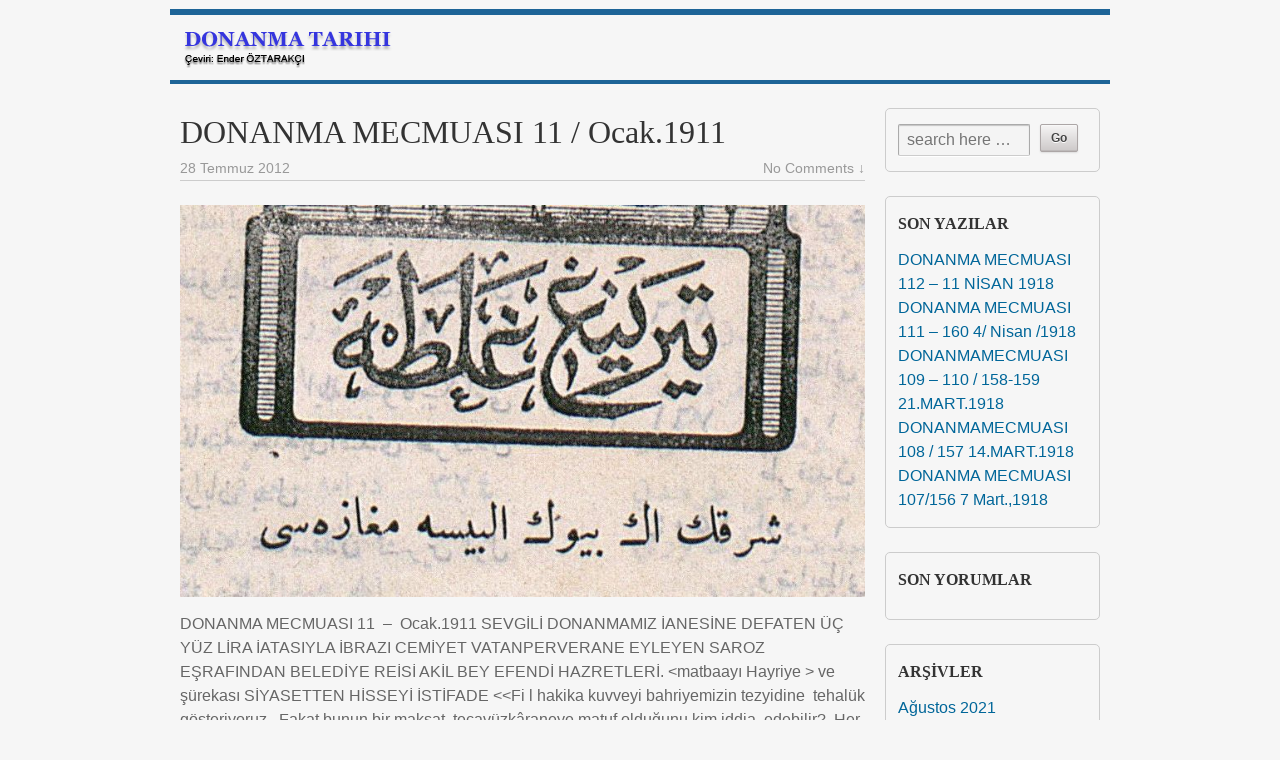

--- FILE ---
content_type: text/html; charset=UTF-8
request_url: https://donanmatarihi.com/tag/merhum-iskender-pasazade-abdulrahman-bey/
body_size: 11419
content:

	
<!DOCTYPE HTML>
<html dir="ltr" lang="tr" prefix="og: https://ogp.me/ns#">
<head>
	<meta charset="UTF-8" />
		<meta name="viewport" content="width=device-width, user-scalable=no, initial-scale=1.0, minimum-scale=1.0, maximum-scale=1.0">
	<link rel="pingback" href="https://donanmatarihi.com/xmlrpc.php" />
	<!--[if ie]><meta content='IE=8' http-equiv='X-UA-Compatible'/><![endif]-->
	<!--[if lt IE 9]>
		<script src="http://html5shim.googlecode.com/svn/trunk/html5.js"></script>
	<![endif]-->
	<title>merhum iskender paşazade abdulrahman bey - Donanma Tarihi</title>

		<!-- All in One SEO 4.5.8 - aioseo.com -->
		<meta name="robots" content="max-image-preview:large" />
		<link rel="canonical" href="https://donanmatarihi.com/tag/merhum-iskender-pasazade-abdulrahman-bey/" />
		<meta name="generator" content="All in One SEO (AIOSEO) 4.5.8" />
		<script type="application/ld+json" class="aioseo-schema">
			{"@context":"https:\/\/schema.org","@graph":[{"@type":"BreadcrumbList","@id":"https:\/\/donanmatarihi.com\/tag\/merhum-iskender-pasazade-abdulrahman-bey\/#breadcrumblist","itemListElement":[{"@type":"ListItem","@id":"https:\/\/donanmatarihi.com\/#listItem","position":1,"name":"Ev","item":"https:\/\/donanmatarihi.com\/","nextItem":"https:\/\/donanmatarihi.com\/tag\/merhum-iskender-pasazade-abdulrahman-bey\/#listItem"},{"@type":"ListItem","@id":"https:\/\/donanmatarihi.com\/tag\/merhum-iskender-pasazade-abdulrahman-bey\/#listItem","position":2,"name":"merhum iskender pa\u015fazade abdulrahman bey","previousItem":"https:\/\/donanmatarihi.com\/#listItem"}]},{"@type":"CollectionPage","@id":"https:\/\/donanmatarihi.com\/tag\/merhum-iskender-pasazade-abdulrahman-bey\/#collectionpage","url":"https:\/\/donanmatarihi.com\/tag\/merhum-iskender-pasazade-abdulrahman-bey\/","name":"merhum iskender pa\u015fazade abdulrahman bey - Donanma Tarihi","inLanguage":"tr-TR","isPartOf":{"@id":"https:\/\/donanmatarihi.com\/#website"},"breadcrumb":{"@id":"https:\/\/donanmatarihi.com\/tag\/merhum-iskender-pasazade-abdulrahman-bey\/#breadcrumblist"}},{"@type":"Organization","@id":"https:\/\/donanmatarihi.com\/#organization","name":"Donanma Tarihi","url":"https:\/\/donanmatarihi.com\/"},{"@type":"WebSite","@id":"https:\/\/donanmatarihi.com\/#website","url":"https:\/\/donanmatarihi.com\/","name":"Donanma Tarihi","description":"Osmanl\u0131dan G\u00fcn\u00fcm\u00fcze Donanma Tarihi","inLanguage":"tr-TR","publisher":{"@id":"https:\/\/donanmatarihi.com\/#organization"}}]}
		</script>
		<!-- All in One SEO -->

<link rel="alternate" type="application/rss+xml" title="Donanma Tarihi &raquo; akışı" href="https://donanmatarihi.com/feed/" />
<link rel="alternate" type="application/rss+xml" title="Donanma Tarihi &raquo; yorum akışı" href="https://donanmatarihi.com/comments/feed/" />
<link rel="alternate" type="application/rss+xml" title="Donanma Tarihi &raquo; merhum iskender paşazade abdulrahman bey etiket akışı" href="https://donanmatarihi.com/tag/merhum-iskender-pasazade-abdulrahman-bey/feed/" />
		<!-- This site uses the Google Analytics by MonsterInsights plugin v9.6.0 - Using Analytics tracking - https://www.monsterinsights.com/ -->
							<script src="//www.googletagmanager.com/gtag/js?id=G-N9B51TXJ7H"  data-cfasync="false" data-wpfc-render="false" type="text/javascript" async></script>
			<script data-cfasync="false" data-wpfc-render="false" type="text/javascript">
				var mi_version = '9.6.0';
				var mi_track_user = true;
				var mi_no_track_reason = '';
								var MonsterInsightsDefaultLocations = {"page_location":"https:\/\/donanmatarihi.com\/tag\/merhum-iskender-pasazade-abdulrahman-bey\/"};
								if ( typeof MonsterInsightsPrivacyGuardFilter === 'function' ) {
					var MonsterInsightsLocations = (typeof MonsterInsightsExcludeQuery === 'object') ? MonsterInsightsPrivacyGuardFilter( MonsterInsightsExcludeQuery ) : MonsterInsightsPrivacyGuardFilter( MonsterInsightsDefaultLocations );
				} else {
					var MonsterInsightsLocations = (typeof MonsterInsightsExcludeQuery === 'object') ? MonsterInsightsExcludeQuery : MonsterInsightsDefaultLocations;
				}

								var disableStrs = [
										'ga-disable-G-N9B51TXJ7H',
									];

				/* Function to detect opted out users */
				function __gtagTrackerIsOptedOut() {
					for (var index = 0; index < disableStrs.length; index++) {
						if (document.cookie.indexOf(disableStrs[index] + '=true') > -1) {
							return true;
						}
					}

					return false;
				}

				/* Disable tracking if the opt-out cookie exists. */
				if (__gtagTrackerIsOptedOut()) {
					for (var index = 0; index < disableStrs.length; index++) {
						window[disableStrs[index]] = true;
					}
				}

				/* Opt-out function */
				function __gtagTrackerOptout() {
					for (var index = 0; index < disableStrs.length; index++) {
						document.cookie = disableStrs[index] + '=true; expires=Thu, 31 Dec 2099 23:59:59 UTC; path=/';
						window[disableStrs[index]] = true;
					}
				}

				if ('undefined' === typeof gaOptout) {
					function gaOptout() {
						__gtagTrackerOptout();
					}
				}
								window.dataLayer = window.dataLayer || [];

				window.MonsterInsightsDualTracker = {
					helpers: {},
					trackers: {},
				};
				if (mi_track_user) {
					function __gtagDataLayer() {
						dataLayer.push(arguments);
					}

					function __gtagTracker(type, name, parameters) {
						if (!parameters) {
							parameters = {};
						}

						if (parameters.send_to) {
							__gtagDataLayer.apply(null, arguments);
							return;
						}

						if (type === 'event') {
														parameters.send_to = monsterinsights_frontend.v4_id;
							var hookName = name;
							if (typeof parameters['event_category'] !== 'undefined') {
								hookName = parameters['event_category'] + ':' + name;
							}

							if (typeof MonsterInsightsDualTracker.trackers[hookName] !== 'undefined') {
								MonsterInsightsDualTracker.trackers[hookName](parameters);
							} else {
								__gtagDataLayer('event', name, parameters);
							}
							
						} else {
							__gtagDataLayer.apply(null, arguments);
						}
					}

					__gtagTracker('js', new Date());
					__gtagTracker('set', {
						'developer_id.dZGIzZG': true,
											});
					if ( MonsterInsightsLocations.page_location ) {
						__gtagTracker('set', MonsterInsightsLocations);
					}
										__gtagTracker('config', 'G-N9B51TXJ7H', {"forceSSL":"true","link_attribution":"true"} );
															window.gtag = __gtagTracker;										(function () {
						/* https://developers.google.com/analytics/devguides/collection/analyticsjs/ */
						/* ga and __gaTracker compatibility shim. */
						var noopfn = function () {
							return null;
						};
						var newtracker = function () {
							return new Tracker();
						};
						var Tracker = function () {
							return null;
						};
						var p = Tracker.prototype;
						p.get = noopfn;
						p.set = noopfn;
						p.send = function () {
							var args = Array.prototype.slice.call(arguments);
							args.unshift('send');
							__gaTracker.apply(null, args);
						};
						var __gaTracker = function () {
							var len = arguments.length;
							if (len === 0) {
								return;
							}
							var f = arguments[len - 1];
							if (typeof f !== 'object' || f === null || typeof f.hitCallback !== 'function') {
								if ('send' === arguments[0]) {
									var hitConverted, hitObject = false, action;
									if ('event' === arguments[1]) {
										if ('undefined' !== typeof arguments[3]) {
											hitObject = {
												'eventAction': arguments[3],
												'eventCategory': arguments[2],
												'eventLabel': arguments[4],
												'value': arguments[5] ? arguments[5] : 1,
											}
										}
									}
									if ('pageview' === arguments[1]) {
										if ('undefined' !== typeof arguments[2]) {
											hitObject = {
												'eventAction': 'page_view',
												'page_path': arguments[2],
											}
										}
									}
									if (typeof arguments[2] === 'object') {
										hitObject = arguments[2];
									}
									if (typeof arguments[5] === 'object') {
										Object.assign(hitObject, arguments[5]);
									}
									if ('undefined' !== typeof arguments[1].hitType) {
										hitObject = arguments[1];
										if ('pageview' === hitObject.hitType) {
											hitObject.eventAction = 'page_view';
										}
									}
									if (hitObject) {
										action = 'timing' === arguments[1].hitType ? 'timing_complete' : hitObject.eventAction;
										hitConverted = mapArgs(hitObject);
										__gtagTracker('event', action, hitConverted);
									}
								}
								return;
							}

							function mapArgs(args) {
								var arg, hit = {};
								var gaMap = {
									'eventCategory': 'event_category',
									'eventAction': 'event_action',
									'eventLabel': 'event_label',
									'eventValue': 'event_value',
									'nonInteraction': 'non_interaction',
									'timingCategory': 'event_category',
									'timingVar': 'name',
									'timingValue': 'value',
									'timingLabel': 'event_label',
									'page': 'page_path',
									'location': 'page_location',
									'title': 'page_title',
									'referrer' : 'page_referrer',
								};
								for (arg in args) {
																		if (!(!args.hasOwnProperty(arg) || !gaMap.hasOwnProperty(arg))) {
										hit[gaMap[arg]] = args[arg];
									} else {
										hit[arg] = args[arg];
									}
								}
								return hit;
							}

							try {
								f.hitCallback();
							} catch (ex) {
							}
						};
						__gaTracker.create = newtracker;
						__gaTracker.getByName = newtracker;
						__gaTracker.getAll = function () {
							return [];
						};
						__gaTracker.remove = noopfn;
						__gaTracker.loaded = true;
						window['__gaTracker'] = __gaTracker;
					})();
									} else {
										console.log("");
					(function () {
						function __gtagTracker() {
							return null;
						}

						window['__gtagTracker'] = __gtagTracker;
						window['gtag'] = __gtagTracker;
					})();
									}
			</script>
				<!-- / Google Analytics by MonsterInsights -->
		<script type="text/javascript">
/* <![CDATA[ */
window._wpemojiSettings = {"baseUrl":"https:\/\/s.w.org\/images\/core\/emoji\/14.0.0\/72x72\/","ext":".png","svgUrl":"https:\/\/s.w.org\/images\/core\/emoji\/14.0.0\/svg\/","svgExt":".svg","source":{"concatemoji":"https:\/\/donanmatarihi.com\/wp-includes\/js\/wp-emoji-release.min.js?ver=6.4.7"}};
/*! This file is auto-generated */
!function(i,n){var o,s,e;function c(e){try{var t={supportTests:e,timestamp:(new Date).valueOf()};sessionStorage.setItem(o,JSON.stringify(t))}catch(e){}}function p(e,t,n){e.clearRect(0,0,e.canvas.width,e.canvas.height),e.fillText(t,0,0);var t=new Uint32Array(e.getImageData(0,0,e.canvas.width,e.canvas.height).data),r=(e.clearRect(0,0,e.canvas.width,e.canvas.height),e.fillText(n,0,0),new Uint32Array(e.getImageData(0,0,e.canvas.width,e.canvas.height).data));return t.every(function(e,t){return e===r[t]})}function u(e,t,n){switch(t){case"flag":return n(e,"\ud83c\udff3\ufe0f\u200d\u26a7\ufe0f","\ud83c\udff3\ufe0f\u200b\u26a7\ufe0f")?!1:!n(e,"\ud83c\uddfa\ud83c\uddf3","\ud83c\uddfa\u200b\ud83c\uddf3")&&!n(e,"\ud83c\udff4\udb40\udc67\udb40\udc62\udb40\udc65\udb40\udc6e\udb40\udc67\udb40\udc7f","\ud83c\udff4\u200b\udb40\udc67\u200b\udb40\udc62\u200b\udb40\udc65\u200b\udb40\udc6e\u200b\udb40\udc67\u200b\udb40\udc7f");case"emoji":return!n(e,"\ud83e\udef1\ud83c\udffb\u200d\ud83e\udef2\ud83c\udfff","\ud83e\udef1\ud83c\udffb\u200b\ud83e\udef2\ud83c\udfff")}return!1}function f(e,t,n){var r="undefined"!=typeof WorkerGlobalScope&&self instanceof WorkerGlobalScope?new OffscreenCanvas(300,150):i.createElement("canvas"),a=r.getContext("2d",{willReadFrequently:!0}),o=(a.textBaseline="top",a.font="600 32px Arial",{});return e.forEach(function(e){o[e]=t(a,e,n)}),o}function t(e){var t=i.createElement("script");t.src=e,t.defer=!0,i.head.appendChild(t)}"undefined"!=typeof Promise&&(o="wpEmojiSettingsSupports",s=["flag","emoji"],n.supports={everything:!0,everythingExceptFlag:!0},e=new Promise(function(e){i.addEventListener("DOMContentLoaded",e,{once:!0})}),new Promise(function(t){var n=function(){try{var e=JSON.parse(sessionStorage.getItem(o));if("object"==typeof e&&"number"==typeof e.timestamp&&(new Date).valueOf()<e.timestamp+604800&&"object"==typeof e.supportTests)return e.supportTests}catch(e){}return null}();if(!n){if("undefined"!=typeof Worker&&"undefined"!=typeof OffscreenCanvas&&"undefined"!=typeof URL&&URL.createObjectURL&&"undefined"!=typeof Blob)try{var e="postMessage("+f.toString()+"("+[JSON.stringify(s),u.toString(),p.toString()].join(",")+"));",r=new Blob([e],{type:"text/javascript"}),a=new Worker(URL.createObjectURL(r),{name:"wpTestEmojiSupports"});return void(a.onmessage=function(e){c(n=e.data),a.terminate(),t(n)})}catch(e){}c(n=f(s,u,p))}t(n)}).then(function(e){for(var t in e)n.supports[t]=e[t],n.supports.everything=n.supports.everything&&n.supports[t],"flag"!==t&&(n.supports.everythingExceptFlag=n.supports.everythingExceptFlag&&n.supports[t]);n.supports.everythingExceptFlag=n.supports.everythingExceptFlag&&!n.supports.flag,n.DOMReady=!1,n.readyCallback=function(){n.DOMReady=!0}}).then(function(){return e}).then(function(){var e;n.supports.everything||(n.readyCallback(),(e=n.source||{}).concatemoji?t(e.concatemoji):e.wpemoji&&e.twemoji&&(t(e.twemoji),t(e.wpemoji)))}))}((window,document),window._wpemojiSettings);
/* ]]> */
</script>
<style id='wp-emoji-styles-inline-css' type='text/css'>

	img.wp-smiley, img.emoji {
		display: inline !important;
		border: none !important;
		box-shadow: none !important;
		height: 1em !important;
		width: 1em !important;
		margin: 0 0.07em !important;
		vertical-align: -0.1em !important;
		background: none !important;
		padding: 0 !important;
	}
</style>
<link rel='stylesheet' id='wp-block-library-css' href='https://donanmatarihi.com/wp-includes/css/dist/block-library/style.min.css?ver=6.4.7' type='text/css' media='all' />
<style id='classic-theme-styles-inline-css' type='text/css'>
/*! This file is auto-generated */
.wp-block-button__link{color:#fff;background-color:#32373c;border-radius:9999px;box-shadow:none;text-decoration:none;padding:calc(.667em + 2px) calc(1.333em + 2px);font-size:1.125em}.wp-block-file__button{background:#32373c;color:#fff;text-decoration:none}
</style>
<style id='global-styles-inline-css' type='text/css'>
body{--wp--preset--color--black: #000000;--wp--preset--color--cyan-bluish-gray: #abb8c3;--wp--preset--color--white: #ffffff;--wp--preset--color--pale-pink: #f78da7;--wp--preset--color--vivid-red: #cf2e2e;--wp--preset--color--luminous-vivid-orange: #ff6900;--wp--preset--color--luminous-vivid-amber: #fcb900;--wp--preset--color--light-green-cyan: #7bdcb5;--wp--preset--color--vivid-green-cyan: #00d084;--wp--preset--color--pale-cyan-blue: #8ed1fc;--wp--preset--color--vivid-cyan-blue: #0693e3;--wp--preset--color--vivid-purple: #9b51e0;--wp--preset--gradient--vivid-cyan-blue-to-vivid-purple: linear-gradient(135deg,rgba(6,147,227,1) 0%,rgb(155,81,224) 100%);--wp--preset--gradient--light-green-cyan-to-vivid-green-cyan: linear-gradient(135deg,rgb(122,220,180) 0%,rgb(0,208,130) 100%);--wp--preset--gradient--luminous-vivid-amber-to-luminous-vivid-orange: linear-gradient(135deg,rgba(252,185,0,1) 0%,rgba(255,105,0,1) 100%);--wp--preset--gradient--luminous-vivid-orange-to-vivid-red: linear-gradient(135deg,rgba(255,105,0,1) 0%,rgb(207,46,46) 100%);--wp--preset--gradient--very-light-gray-to-cyan-bluish-gray: linear-gradient(135deg,rgb(238,238,238) 0%,rgb(169,184,195) 100%);--wp--preset--gradient--cool-to-warm-spectrum: linear-gradient(135deg,rgb(74,234,220) 0%,rgb(151,120,209) 20%,rgb(207,42,186) 40%,rgb(238,44,130) 60%,rgb(251,105,98) 80%,rgb(254,248,76) 100%);--wp--preset--gradient--blush-light-purple: linear-gradient(135deg,rgb(255,206,236) 0%,rgb(152,150,240) 100%);--wp--preset--gradient--blush-bordeaux: linear-gradient(135deg,rgb(254,205,165) 0%,rgb(254,45,45) 50%,rgb(107,0,62) 100%);--wp--preset--gradient--luminous-dusk: linear-gradient(135deg,rgb(255,203,112) 0%,rgb(199,81,192) 50%,rgb(65,88,208) 100%);--wp--preset--gradient--pale-ocean: linear-gradient(135deg,rgb(255,245,203) 0%,rgb(182,227,212) 50%,rgb(51,167,181) 100%);--wp--preset--gradient--electric-grass: linear-gradient(135deg,rgb(202,248,128) 0%,rgb(113,206,126) 100%);--wp--preset--gradient--midnight: linear-gradient(135deg,rgb(2,3,129) 0%,rgb(40,116,252) 100%);--wp--preset--font-size--small: 13px;--wp--preset--font-size--medium: 20px;--wp--preset--font-size--large: 36px;--wp--preset--font-size--x-large: 42px;--wp--preset--spacing--20: 0.44rem;--wp--preset--spacing--30: 0.67rem;--wp--preset--spacing--40: 1rem;--wp--preset--spacing--50: 1.5rem;--wp--preset--spacing--60: 2.25rem;--wp--preset--spacing--70: 3.38rem;--wp--preset--spacing--80: 5.06rem;--wp--preset--shadow--natural: 6px 6px 9px rgba(0, 0, 0, 0.2);--wp--preset--shadow--deep: 12px 12px 50px rgba(0, 0, 0, 0.4);--wp--preset--shadow--sharp: 6px 6px 0px rgba(0, 0, 0, 0.2);--wp--preset--shadow--outlined: 6px 6px 0px -3px rgba(255, 255, 255, 1), 6px 6px rgba(0, 0, 0, 1);--wp--preset--shadow--crisp: 6px 6px 0px rgba(0, 0, 0, 1);}:where(.is-layout-flex){gap: 0.5em;}:where(.is-layout-grid){gap: 0.5em;}body .is-layout-flow > .alignleft{float: left;margin-inline-start: 0;margin-inline-end: 2em;}body .is-layout-flow > .alignright{float: right;margin-inline-start: 2em;margin-inline-end: 0;}body .is-layout-flow > .aligncenter{margin-left: auto !important;margin-right: auto !important;}body .is-layout-constrained > .alignleft{float: left;margin-inline-start: 0;margin-inline-end: 2em;}body .is-layout-constrained > .alignright{float: right;margin-inline-start: 2em;margin-inline-end: 0;}body .is-layout-constrained > .aligncenter{margin-left: auto !important;margin-right: auto !important;}body .is-layout-constrained > :where(:not(.alignleft):not(.alignright):not(.alignfull)){max-width: var(--wp--style--global--content-size);margin-left: auto !important;margin-right: auto !important;}body .is-layout-constrained > .alignwide{max-width: var(--wp--style--global--wide-size);}body .is-layout-flex{display: flex;}body .is-layout-flex{flex-wrap: wrap;align-items: center;}body .is-layout-flex > *{margin: 0;}body .is-layout-grid{display: grid;}body .is-layout-grid > *{margin: 0;}:where(.wp-block-columns.is-layout-flex){gap: 2em;}:where(.wp-block-columns.is-layout-grid){gap: 2em;}:where(.wp-block-post-template.is-layout-flex){gap: 1.25em;}:where(.wp-block-post-template.is-layout-grid){gap: 1.25em;}.has-black-color{color: var(--wp--preset--color--black) !important;}.has-cyan-bluish-gray-color{color: var(--wp--preset--color--cyan-bluish-gray) !important;}.has-white-color{color: var(--wp--preset--color--white) !important;}.has-pale-pink-color{color: var(--wp--preset--color--pale-pink) !important;}.has-vivid-red-color{color: var(--wp--preset--color--vivid-red) !important;}.has-luminous-vivid-orange-color{color: var(--wp--preset--color--luminous-vivid-orange) !important;}.has-luminous-vivid-amber-color{color: var(--wp--preset--color--luminous-vivid-amber) !important;}.has-light-green-cyan-color{color: var(--wp--preset--color--light-green-cyan) !important;}.has-vivid-green-cyan-color{color: var(--wp--preset--color--vivid-green-cyan) !important;}.has-pale-cyan-blue-color{color: var(--wp--preset--color--pale-cyan-blue) !important;}.has-vivid-cyan-blue-color{color: var(--wp--preset--color--vivid-cyan-blue) !important;}.has-vivid-purple-color{color: var(--wp--preset--color--vivid-purple) !important;}.has-black-background-color{background-color: var(--wp--preset--color--black) !important;}.has-cyan-bluish-gray-background-color{background-color: var(--wp--preset--color--cyan-bluish-gray) !important;}.has-white-background-color{background-color: var(--wp--preset--color--white) !important;}.has-pale-pink-background-color{background-color: var(--wp--preset--color--pale-pink) !important;}.has-vivid-red-background-color{background-color: var(--wp--preset--color--vivid-red) !important;}.has-luminous-vivid-orange-background-color{background-color: var(--wp--preset--color--luminous-vivid-orange) !important;}.has-luminous-vivid-amber-background-color{background-color: var(--wp--preset--color--luminous-vivid-amber) !important;}.has-light-green-cyan-background-color{background-color: var(--wp--preset--color--light-green-cyan) !important;}.has-vivid-green-cyan-background-color{background-color: var(--wp--preset--color--vivid-green-cyan) !important;}.has-pale-cyan-blue-background-color{background-color: var(--wp--preset--color--pale-cyan-blue) !important;}.has-vivid-cyan-blue-background-color{background-color: var(--wp--preset--color--vivid-cyan-blue) !important;}.has-vivid-purple-background-color{background-color: var(--wp--preset--color--vivid-purple) !important;}.has-black-border-color{border-color: var(--wp--preset--color--black) !important;}.has-cyan-bluish-gray-border-color{border-color: var(--wp--preset--color--cyan-bluish-gray) !important;}.has-white-border-color{border-color: var(--wp--preset--color--white) !important;}.has-pale-pink-border-color{border-color: var(--wp--preset--color--pale-pink) !important;}.has-vivid-red-border-color{border-color: var(--wp--preset--color--vivid-red) !important;}.has-luminous-vivid-orange-border-color{border-color: var(--wp--preset--color--luminous-vivid-orange) !important;}.has-luminous-vivid-amber-border-color{border-color: var(--wp--preset--color--luminous-vivid-amber) !important;}.has-light-green-cyan-border-color{border-color: var(--wp--preset--color--light-green-cyan) !important;}.has-vivid-green-cyan-border-color{border-color: var(--wp--preset--color--vivid-green-cyan) !important;}.has-pale-cyan-blue-border-color{border-color: var(--wp--preset--color--pale-cyan-blue) !important;}.has-vivid-cyan-blue-border-color{border-color: var(--wp--preset--color--vivid-cyan-blue) !important;}.has-vivid-purple-border-color{border-color: var(--wp--preset--color--vivid-purple) !important;}.has-vivid-cyan-blue-to-vivid-purple-gradient-background{background: var(--wp--preset--gradient--vivid-cyan-blue-to-vivid-purple) !important;}.has-light-green-cyan-to-vivid-green-cyan-gradient-background{background: var(--wp--preset--gradient--light-green-cyan-to-vivid-green-cyan) !important;}.has-luminous-vivid-amber-to-luminous-vivid-orange-gradient-background{background: var(--wp--preset--gradient--luminous-vivid-amber-to-luminous-vivid-orange) !important;}.has-luminous-vivid-orange-to-vivid-red-gradient-background{background: var(--wp--preset--gradient--luminous-vivid-orange-to-vivid-red) !important;}.has-very-light-gray-to-cyan-bluish-gray-gradient-background{background: var(--wp--preset--gradient--very-light-gray-to-cyan-bluish-gray) !important;}.has-cool-to-warm-spectrum-gradient-background{background: var(--wp--preset--gradient--cool-to-warm-spectrum) !important;}.has-blush-light-purple-gradient-background{background: var(--wp--preset--gradient--blush-light-purple) !important;}.has-blush-bordeaux-gradient-background{background: var(--wp--preset--gradient--blush-bordeaux) !important;}.has-luminous-dusk-gradient-background{background: var(--wp--preset--gradient--luminous-dusk) !important;}.has-pale-ocean-gradient-background{background: var(--wp--preset--gradient--pale-ocean) !important;}.has-electric-grass-gradient-background{background: var(--wp--preset--gradient--electric-grass) !important;}.has-midnight-gradient-background{background: var(--wp--preset--gradient--midnight) !important;}.has-small-font-size{font-size: var(--wp--preset--font-size--small) !important;}.has-medium-font-size{font-size: var(--wp--preset--font-size--medium) !important;}.has-large-font-size{font-size: var(--wp--preset--font-size--large) !important;}.has-x-large-font-size{font-size: var(--wp--preset--font-size--x-large) !important;}
.wp-block-navigation a:where(:not(.wp-element-button)){color: inherit;}
:where(.wp-block-post-template.is-layout-flex){gap: 1.25em;}:where(.wp-block-post-template.is-layout-grid){gap: 1.25em;}
:where(.wp-block-columns.is-layout-flex){gap: 2em;}:where(.wp-block-columns.is-layout-grid){gap: 2em;}
.wp-block-pullquote{font-size: 1.5em;line-height: 1.6;}
</style>
<link rel='stylesheet' id='orbit-style-css' href='https://donanmatarihi.com/wp-content/themes/orbit/style.css?ver=6.4.7' type='text/css' media='all' />
<link rel='stylesheet' id='dashicons-css' href='https://donanmatarihi.com/wp-includes/css/dashicons.min.css?ver=6.4.7' type='text/css' media='all' />
<script type="text/javascript" src="https://donanmatarihi.com/wp-content/plugins/google-analytics-for-wordpress/assets/js/frontend-gtag.min.js?ver=9.6.0" id="monsterinsights-frontend-script-js" async="async" data-wp-strategy="async"></script>
<script data-cfasync="false" data-wpfc-render="false" type="text/javascript" id='monsterinsights-frontend-script-js-extra'>/* <![CDATA[ */
var monsterinsights_frontend = {"js_events_tracking":"true","download_extensions":"doc,pdf,ppt,zip,xls,docx,pptx,xlsx","inbound_paths":"[{\"path\":\"\\\/go\\\/\",\"label\":\"affiliate\"},{\"path\":\"\\\/recommend\\\/\",\"label\":\"affiliate\"}]","home_url":"https:\/\/donanmatarihi.com","hash_tracking":"false","v4_id":"G-N9B51TXJ7H"};/* ]]> */
</script>
<script type="text/javascript" src="https://donanmatarihi.com/wp-includes/js/jquery/jquery.min.js?ver=3.7.1" id="jquery-core-js"></script>
<script type="text/javascript" src="https://donanmatarihi.com/wp-includes/js/jquery/jquery-migrate.min.js?ver=3.4.1" id="jquery-migrate-js"></script>
<script type="text/javascript" src="https://donanmatarihi.com/wp-content/themes/orbit/js/responsive-nav.js?ver=0.1" id="orbit-navigation-2-js"></script>
<script type="text/javascript">
	jQuery(document).ready(function ($) {

	});
</script>
<link rel="https://api.w.org/" href="https://donanmatarihi.com/wp-json/" /><link rel="alternate" type="application/json" href="https://donanmatarihi.com/wp-json/wp/v2/tags/81" /><link rel="EditURI" type="application/rsd+xml" title="RSD" href="https://donanmatarihi.com/xmlrpc.php?rsd" />
<meta name="generator" content="WordPress 6.4.7" />
<style type="text/css">.recentcomments a{display:inline !important;padding:0 !important;margin:0 !important;}</style><style id="wpforms-css-vars-root">
				:root {
					--wpforms-field-border-radius: 3px;
--wpforms-field-background-color: #ffffff;
--wpforms-field-border-color: rgba( 0, 0, 0, 0.25 );
--wpforms-field-text-color: rgba( 0, 0, 0, 0.7 );
--wpforms-label-color: rgba( 0, 0, 0, 0.85 );
--wpforms-label-sublabel-color: rgba( 0, 0, 0, 0.55 );
--wpforms-label-error-color: #d63637;
--wpforms-button-border-radius: 3px;
--wpforms-button-background-color: #066aab;
--wpforms-button-text-color: #ffffff;
--wpforms-page-break-color: #066aab;
--wpforms-field-size-input-height: 43px;
--wpforms-field-size-input-spacing: 15px;
--wpforms-field-size-font-size: 16px;
--wpforms-field-size-line-height: 19px;
--wpforms-field-size-padding-h: 14px;
--wpforms-field-size-checkbox-size: 16px;
--wpforms-field-size-sublabel-spacing: 5px;
--wpforms-field-size-icon-size: 1;
--wpforms-label-size-font-size: 16px;
--wpforms-label-size-line-height: 19px;
--wpforms-label-size-sublabel-font-size: 14px;
--wpforms-label-size-sublabel-line-height: 17px;
--wpforms-button-size-font-size: 17px;
--wpforms-button-size-height: 41px;
--wpforms-button-size-padding-h: 15px;
--wpforms-button-size-margin-top: 10px;

				}
			</style></head>
<body class="archive tag tag-merhum-iskender-pasazade-abdulrahman-bey tag-81">

<div id="main-container">
			<header id="top-header" class="top-header-without-breadcrumb">
		
		<div id="logo">
							<a href="https://donanmatarihi.com/"><img src="https://donanmatarihi.com/wp-content/uploads/2013/04/logo_trh1.png" width="215" height="47" alt="Donanma Tarihi logo"/></a>
					</div><!-- end of #logo -->
		<div id="main-navigation">
								</div>

	</header><!-- end of top-header -->
	
	
	
	<div id="content-container">

	
	
	<div id="content" class="content-index">

							<article id="post-1204" class="post-1204 post type-post status-publish format-standard has-post-thumbnail hentry category-uncategorized category-slayt category-yazi tag-abdullah tag-ali-safder tag-devastetion tag-ercument-ekrem tag-gazi-evrenos tag-gazi-evrenos-bey-ahvadindan-merhum-hayri-bey-zade-mehmet-emin-bey tag-iskender-pasazade-yusuf-sabri tag-kanli-el tag-kapanci-mehmet-efendi tag-merhum-iskender-pasazade-abdulrahman-bey tag-mitat-cemal tag-osmanali tag-selanik tag-selim-sirri-pasa tag-son-mulakat tag-uss-marrimack tag-uss-monitor tag-yusuf-bey-zade">
			<header class="article-header">
				<h1><a href="https://donanmatarihi.com/donanma-mecmuasi-11-2/" rel="bookmark" title="DONANMA MECMUASI 11  /  Ocak.1911">DONANMA MECMUASI 11  /  Ocak.1911</a></h1>
				<p class="article-meta"><time datetime="2012-07-28T21:17:46+02:00">28 Temmuz 2012</time>
															<span class="comment-link-meta"><a href="https://donanmatarihi.com/donanma-mecmuasi-11-2/#respond">No Comments &darr;</a></span>				</p> <!-- end article-meta -->
			</header>
							<a href="https://donanmatarihi.com/donanma-mecmuasi-11-2/" title="DONANMA MECMUASI 11  /  Ocak.1911" >
					<img width="824" height="471" src="https://donanmatarihi.com/wp-content/uploads/2012/07/0484_0011_EK011.jpg" class="attachment-post-thumbnail size-post-thumbnail wp-post-image" alt="" decoding="async" fetchpriority="high" srcset="https://donanmatarihi.com/wp-content/uploads/2012/07/0484_0011_EK011.jpg 824w, https://donanmatarihi.com/wp-content/uploads/2012/07/0484_0011_EK011-300x171.jpg 300w" sizes="(max-width: 824px) 100vw, 824px" />				</a>
			
							<p>DONANMA MECMUASI 11  &#8211;  Ocak.1911 SEVGİLİ DONANMAMIZ İANESİNE DEFATEN ÜÇ YÜZ LİRA İATASIYLA İBRAZI CEMİYET VATANPERVERANE EYLEYEN SAROZ EŞRAFINDAN BELEDİYE REİSİ AKİL BEY EFENDİ HAZRETLERİ. &lt;matbaayı Hayriye &gt; ve şürekası SİYASETTEN HİSSEYİ İSTİFADE &lt;&lt;Fi l hakika kuvveyi bahriyemizin tezyidine  tehalük gösteriyoruz.  Fakat bunun bir maksat  tecavüzkâraneye matuf olduğunu kim iddia  edebilir?  Her devlet asayiş ve</p>
<p><a class="more-link" href="https://donanmatarihi.com/donanma-mecmuasi-11-2/">Read more &#8250;</a></p>
			
			<footer class="article-footer">
							</footer>	
		</article><!-- end excerpt article -->
		
									
					
	</div>	<!-- end content -->

	
	<aside>
				
		<div id="search-2" class="aside-box widget_search">	<form method="get" id="searchform" action="https://donanmatarihi.com/">
		<input type="text" class="field" name="s" id="s" size="10" placeholder="search here &hellip;" />
		<input type="submit" class="submit" name="submit" id="searchsubmit" value="Go" />
	</form></div> <!-- end widget aside-box -->
		<div id="recent-posts-2" class="aside-box widget_recent_entries">
		<h2 class="widget-title">Son Yazılar</h2>
		<ul>
											<li>
					<a href="https://donanmatarihi.com/donanma-mecmuasi-112-11-nisan-1918/">DONANMA MECMUASI 112 &#8211; 11 NİSAN 1918</a>
									</li>
											<li>
					<a href="https://donanmatarihi.com/donanma-mecmuasi-111-160-4-nisan-1918/">DONANMA MECMUASI 111 – 160  4/ Nisan /1918</a>
									</li>
											<li>
					<a href="https://donanmatarihi.com/donanmamecmuasi-109-110-158-159-21-mart-1918/">DONANMAMECMUASI 109 – 110 / 158-159 21.MART.1918</a>
									</li>
											<li>
					<a href="https://donanmatarihi.com/donanmamecmuasi-108-157-14-mart-1918/">DONANMAMECMUASI 108 / 157   14.MART.1918</a>
									</li>
											<li>
					<a href="https://donanmatarihi.com/donanma-mecmuasi-107-156-7-mart-1918/">DONANMA MECMUASI 107/156   7 Mart.,1918</a>
									</li>
					</ul>

		</div> <!-- end widget aside-box --><div id="recent-comments-2" class="aside-box widget_recent_comments"><h2 class="widget-title">Son yorumlar</h2><ul id="recentcomments"></ul></div> <!-- end widget aside-box --><div id="archives-2" class="aside-box widget_archive"><h2 class="widget-title">Arşivler</h2>
			<ul>
					<li><a href='https://donanmatarihi.com/2021/08/'>Ağustos 2021</a></li>
	<li><a href='https://donanmatarihi.com/2021/04/'>Nisan 2021</a></li>
	<li><a href='https://donanmatarihi.com/2021/02/'>Şubat 2021</a></li>
	<li><a href='https://donanmatarihi.com/2021/01/'>Ocak 2021</a></li>
	<li><a href='https://donanmatarihi.com/2020/11/'>Kasım 2020</a></li>
	<li><a href='https://donanmatarihi.com/2020/07/'>Temmuz 2020</a></li>
	<li><a href='https://donanmatarihi.com/2020/06/'>Haziran 2020</a></li>
	<li><a href='https://donanmatarihi.com/2020/05/'>Mayıs 2020</a></li>
	<li><a href='https://donanmatarihi.com/2020/03/'>Mart 2020</a></li>
	<li><a href='https://donanmatarihi.com/2020/02/'>Şubat 2020</a></li>
	<li><a href='https://donanmatarihi.com/2020/01/'>Ocak 2020</a></li>
	<li><a href='https://donanmatarihi.com/2019/11/'>Kasım 2019</a></li>
	<li><a href='https://donanmatarihi.com/2019/10/'>Ekim 2019</a></li>
	<li><a href='https://donanmatarihi.com/2019/07/'>Temmuz 2019</a></li>
	<li><a href='https://donanmatarihi.com/2019/05/'>Mayıs 2019</a></li>
	<li><a href='https://donanmatarihi.com/2019/03/'>Mart 2019</a></li>
	<li><a href='https://donanmatarihi.com/2019/02/'>Şubat 2019</a></li>
	<li><a href='https://donanmatarihi.com/2019/01/'>Ocak 2019</a></li>
	<li><a href='https://donanmatarihi.com/2018/12/'>Aralık 2018</a></li>
	<li><a href='https://donanmatarihi.com/2018/11/'>Kasım 2018</a></li>
	<li><a href='https://donanmatarihi.com/2018/10/'>Ekim 2018</a></li>
	<li><a href='https://donanmatarihi.com/2018/08/'>Ağustos 2018</a></li>
	<li><a href='https://donanmatarihi.com/2018/06/'>Haziran 2018</a></li>
	<li><a href='https://donanmatarihi.com/2018/04/'>Nisan 2018</a></li>
	<li><a href='https://donanmatarihi.com/2018/03/'>Mart 2018</a></li>
	<li><a href='https://donanmatarihi.com/2018/02/'>Şubat 2018</a></li>
	<li><a href='https://donanmatarihi.com/2017/12/'>Aralık 2017</a></li>
	<li><a href='https://donanmatarihi.com/2017/11/'>Kasım 2017</a></li>
	<li><a href='https://donanmatarihi.com/2017/10/'>Ekim 2017</a></li>
	<li><a href='https://donanmatarihi.com/2017/08/'>Ağustos 2017</a></li>
	<li><a href='https://donanmatarihi.com/2017/07/'>Temmuz 2017</a></li>
	<li><a href='https://donanmatarihi.com/2017/06/'>Haziran 2017</a></li>
	<li><a href='https://donanmatarihi.com/2017/05/'>Mayıs 2017</a></li>
	<li><a href='https://donanmatarihi.com/2017/04/'>Nisan 2017</a></li>
	<li><a href='https://donanmatarihi.com/2017/03/'>Mart 2017</a></li>
	<li><a href='https://donanmatarihi.com/2017/02/'>Şubat 2017</a></li>
	<li><a href='https://donanmatarihi.com/2017/01/'>Ocak 2017</a></li>
	<li><a href='https://donanmatarihi.com/2016/12/'>Aralık 2016</a></li>
	<li><a href='https://donanmatarihi.com/2016/11/'>Kasım 2016</a></li>
	<li><a href='https://donanmatarihi.com/2016/10/'>Ekim 2016</a></li>
	<li><a href='https://donanmatarihi.com/2016/09/'>Eylül 2016</a></li>
	<li><a href='https://donanmatarihi.com/2016/06/'>Haziran 2016</a></li>
	<li><a href='https://donanmatarihi.com/2016/05/'>Mayıs 2016</a></li>
	<li><a href='https://donanmatarihi.com/2016/04/'>Nisan 2016</a></li>
	<li><a href='https://donanmatarihi.com/2016/03/'>Mart 2016</a></li>
	<li><a href='https://donanmatarihi.com/2016/02/'>Şubat 2016</a></li>
	<li><a href='https://donanmatarihi.com/2016/01/'>Ocak 2016</a></li>
	<li><a href='https://donanmatarihi.com/2015/12/'>Aralık 2015</a></li>
	<li><a href='https://donanmatarihi.com/2015/11/'>Kasım 2015</a></li>
	<li><a href='https://donanmatarihi.com/2015/10/'>Ekim 2015</a></li>
	<li><a href='https://donanmatarihi.com/2015/09/'>Eylül 2015</a></li>
	<li><a href='https://donanmatarihi.com/2015/08/'>Ağustos 2015</a></li>
	<li><a href='https://donanmatarihi.com/2015/07/'>Temmuz 2015</a></li>
	<li><a href='https://donanmatarihi.com/2015/06/'>Haziran 2015</a></li>
	<li><a href='https://donanmatarihi.com/2015/05/'>Mayıs 2015</a></li>
	<li><a href='https://donanmatarihi.com/2015/04/'>Nisan 2015</a></li>
	<li><a href='https://donanmatarihi.com/2015/03/'>Mart 2015</a></li>
	<li><a href='https://donanmatarihi.com/2015/02/'>Şubat 2015</a></li>
	<li><a href='https://donanmatarihi.com/2015/01/'>Ocak 2015</a></li>
	<li><a href='https://donanmatarihi.com/2014/12/'>Aralık 2014</a></li>
	<li><a href='https://donanmatarihi.com/2014/11/'>Kasım 2014</a></li>
	<li><a href='https://donanmatarihi.com/2014/10/'>Ekim 2014</a></li>
	<li><a href='https://donanmatarihi.com/2014/08/'>Ağustos 2014</a></li>
	<li><a href='https://donanmatarihi.com/2014/07/'>Temmuz 2014</a></li>
	<li><a href='https://donanmatarihi.com/2014/06/'>Haziran 2014</a></li>
	<li><a href='https://donanmatarihi.com/2014/05/'>Mayıs 2014</a></li>
	<li><a href='https://donanmatarihi.com/2014/04/'>Nisan 2014</a></li>
	<li><a href='https://donanmatarihi.com/2014/03/'>Mart 2014</a></li>
	<li><a href='https://donanmatarihi.com/2014/02/'>Şubat 2014</a></li>
	<li><a href='https://donanmatarihi.com/2014/01/'>Ocak 2014</a></li>
	<li><a href='https://donanmatarihi.com/2013/12/'>Aralık 2013</a></li>
	<li><a href='https://donanmatarihi.com/2013/11/'>Kasım 2013</a></li>
	<li><a href='https://donanmatarihi.com/2013/10/'>Ekim 2013</a></li>
	<li><a href='https://donanmatarihi.com/2013/09/'>Eylül 2013</a></li>
	<li><a href='https://donanmatarihi.com/2013/08/'>Ağustos 2013</a></li>
	<li><a href='https://donanmatarihi.com/2013/07/'>Temmuz 2013</a></li>
	<li><a href='https://donanmatarihi.com/2013/06/'>Haziran 2013</a></li>
	<li><a href='https://donanmatarihi.com/2013/05/'>Mayıs 2013</a></li>
	<li><a href='https://donanmatarihi.com/2013/04/'>Nisan 2013</a></li>
	<li><a href='https://donanmatarihi.com/2013/03/'>Mart 2013</a></li>
	<li><a href='https://donanmatarihi.com/2013/02/'>Şubat 2013</a></li>
	<li><a href='https://donanmatarihi.com/2013/01/'>Ocak 2013</a></li>
	<li><a href='https://donanmatarihi.com/2012/12/'>Aralık 2012</a></li>
	<li><a href='https://donanmatarihi.com/2012/11/'>Kasım 2012</a></li>
	<li><a href='https://donanmatarihi.com/2012/10/'>Ekim 2012</a></li>
	<li><a href='https://donanmatarihi.com/2012/09/'>Eylül 2012</a></li>
	<li><a href='https://donanmatarihi.com/2012/08/'>Ağustos 2012</a></li>
	<li><a href='https://donanmatarihi.com/2012/07/'>Temmuz 2012</a></li>
	<li><a href='https://donanmatarihi.com/2012/06/'>Haziran 2012</a></li>
	<li><a href='https://donanmatarihi.com/2012/05/'>Mayıs 2012</a></li>
	<li><a href='https://donanmatarihi.com/2012/04/'>Nisan 2012</a></li>
	<li><a href='https://donanmatarihi.com/2012/03/'>Mart 2012</a></li>
	<li><a href='https://donanmatarihi.com/2012/02/'>Şubat 2012</a></li>
			</ul>

			</div> <!-- end widget aside-box --><div id="text-3" class="aside-box widget_text">			<div class="textwidget"><script async src="//pagead2.googlesyndication.com/pagead/js/adsbygoogle.js"></script>
<!-- DONANMATARIHI -->
<ins class="adsbygoogle"
     style="display:inline-block;width:728px;height:90px"
     data-ad-client="ca-pub-1288483354638330"
     data-ad-slot="9890945208"></ins>
<script>
(adsbygoogle = window.adsbygoogle || []).push({});
</script></div>
		</div> <!-- end widget aside-box --><div id="text-2" class="aside-box widget_text">			<div class="textwidget"><script language='JavaScript1.2'>  
//Disable select-text script (IE4+, NS6+)- By Andy Scott
//Exclusive permission granted to Dynamic Drive to feature script
//Visit http://www.dynamicdrive.com for this script 
function disableselect(e){
return false
} 
function reEnable(){
return true
} 
//if IE4+
document.onselectstart=new Function (&quot;return false&quot;) 
//if NS6
if (window.sidebar){
document.onmousedown=disableselect
document.onclick=reEnable
}
</script> 
                <script language='JavaScript'>curPage=1;
document.oncontextmenu = function(){return false}
if(document.layers) {
    window.captureEvents(Event.MOUSEDOWN);
    window.onmousedown = function(e){
        if(e.target==document)return false;
    }
}
else {
    document.onmousedown = function(){return false}
}</script></div>
		</div> <!-- end widget aside-box -->		
			</aside> <!-- End aside main sidebar -->
	
	</div>	<!-- end content-container -->

	
	<footer id="main-footer">

		<div class="footer-boxes">

			<div class="footer-box">
				<div id="rss-5" class="widget-footer-box widget_rss"><h2 class="widget-title"><a class="rsswidget rss-widget-feed" href="http://mix.chimpfeedr.com/6ab71-NTV"><img class="rss-widget-icon" style="border:0" width="14" height="14" src="https://donanmatarihi.com/wp-includes/images/rss.png" alt="RSS" loading="lazy" /></a> <a class="rsswidget rss-widget-title" href="">NTV</a></h2><ul><li><a class='rsswidget' href='https://www.ntv.com.tr/turkiye/feto-itirafcisi-yuzbasi-burak-akin-ara-sira-kopuslarim-oldu,ZyYkWhM9sEyMUmSDzQro3w'>&#039;&#039;Ara sıra kopuşlarım oldu&#039;&#039;</a> <span class="rss-date">02 Mart 2018</span></li><li><a class='rsswidget' href='https://www.ntv.com.tr/video/yasam/oscarin-unutulmaz-protestolari,oRltjqWuz0-USD00i5DKWw'>Oscar&#039;ın unutulmaz protestoları</a> <span class="rss-date">02 Mart 2018</span></li><li><a class='rsswidget' href='https://www.ntv.com.tr/saglik/metastatik-akciger-kanserinde-ameliyat-yapilabilir,Sh4vzjYnl0emF9_qIlKAPw'>&quot;Metastatik akciğer kanserinde ameliyat yapılabilir&quot;</a> <span class="rss-date">02 Mart 2018</span></li><li><a class='rsswidget' href='https://www.ntv.com.tr/spor/son-dakika-haberi-besiktas-fenerbahce-ve-quaresma-pfdkya-sevk-edildi,wwJ-tUNCfU2oq8Cp4-HUgw'>Beşiktaş, Fenerbahçe ve Quaresma PFDK&#039;ya sevk edildi</a> <span class="rss-date">02 Mart 2018</span></li><li><a class='rsswidget' href='https://www.ntv.com.tr/spor/son-dakika-haberi-besiktas-fenerbahce-ve-quaresma-pfdkya-sevk-edildi,wwJ-tUNCfU2oq8Cp4-HUgw'>Beşiktaş, Fenerbahçe ve Quaresma PFDK&#039;ya sevk edildi</a> <span class="rss-date">02 Mart 2018</span></li><li><a class='rsswidget' href='https://www.ntv.com.tr/turkiye/4-parti-ittifak-icin-anlasti,LdmzfRi1KU-2FGIVMEdB7g'>4 parti ittifak için anlaştı</a> <span class="rss-date">02 Mart 2018</span></li><li><a class='rsswidget' href='https://www.ntv.com.tr/turkiye/feto-itirafcisi-yuzbasi-burak-akin-ara-sira-kopuslarim-oldu,ZyYkWhM9sEyMUmSDzQro3w'>&#039;&#039;Ara sıra kopuşlarım oldu&#039;&#039;</a> <span class="rss-date">02 Mart 2018</span></li><li><a class='rsswidget' href='https://www.ntv.com.tr/turkiye/afrin-sehitlerine-veda,_Bob3NJNpEedKzgzhS4K_w'>Afrin şehitlerine veda</a> <span class="rss-date">02 Mart 2018</span></li><li><a class='rsswidget' href='https://www.ntv.com.tr/turkiye/afrin-sehitlerine-veda,_Bob3NJNpEedKzgzhS4K_w'>Afrin şehitlerine veda</a> <span class="rss-date">02 Mart 2018</span></li><li><a class='rsswidget' href='https://www.ntv.com.tr/dunya/son-dakika-haberi-natodan-rusyaya-tepki-kabul-edilemez,WTq-HmZsUkugbQadeo6M_g'>NATO&#039;dan Rusya&#039;ya tepki: Kabul edilemez</a> <span class="rss-date">02 Mart 2018</span></li></ul></div> <!-- end widget-footer-box -->			</div> <!-- end footer-box 1 -->

			<div class="footer-box">
				<div id="rss-4" class="widget-footer-box widget_rss"><h2 class="widget-title"><a class="rsswidget rss-widget-feed" href="http://mix.chimpfeedr.com/07479-Hurriyet-Gazetesi"><img class="rss-widget-icon" style="border:0" width="14" height="14" src="https://donanmatarihi.com/wp-includes/images/rss.png" alt="RSS" loading="lazy" /></a> <a class="rsswidget rss-widget-title" href="">Hurriyet Gazetesi</a></h2><ul><li><a class='rsswidget' href='http://www.hurriyet.com.tr/dogan-grubu-petrol-is-baskani-ali-ufuk-yasara-dava-aciyor-40087893'>Doğan Grubu, Petrol İş Başkanı Ali Ufuk Yaşar’a dava açıyor</a> <span class="rss-date">13 Nisan 2016</span></li><li><a class='rsswidget' href='http://www.hurriyet.com.tr/kilicdaroglu-dokunmaya-oyumuz-evet-40087982'>Kılıçdaroğlu: Dokunmaya oyumuz evet</a> <span class="rss-date">13 Nisan 2016</span></li><li><a class='rsswidget' href='http://www.hurriyet.com.tr/esenlerdeki-askeri-araziye-50-bin-konut-yapilacak-40087930'>Esenler’deki askeri araziye 50 bin konut yapılacak</a> <span class="rss-date">13 Nisan 2016</span></li><li><a class='rsswidget' href='http://www.hurriyet.com.tr/ridvan-dilmen-caner-inter-ile-anlasti-40087921'>Rıdvan Dilmen: Caner İnter ile anlaştı</a> <span class="rss-date">13 Nisan 2016</span></li><li><a class='rsswidget' href='http://www.hurriyet.com.tr/rustu-recberden-pereiraya-buyuk-tepki-40087922'>R&uuml;&#351;t&uuml; Re&ccedil;ber&#039;den Pereira&#039;ya b&uuml;y&uuml;k tepki</a> <span class="rss-date">13 Nisan 2016</span></li><li><a class='rsswidget' href='http://fotogaleri.hurriyet.com.tr/galeridetay/99450/155/1/gokhan-gonulun-esine-tepki'>G&ouml;khan G&ouml;n&uuml;l&#039;&uuml;n e&#351;ine tepki</a> <span class="rss-date">13 Nisan 2016</span></li><li><a class='rsswidget' href='http://www.hurriyet.com.tr/altinordu-0-balikesirspor-0-40087925'>Altınordu: 0 - Balıkesirspor: 0</a> <span class="rss-date">13 Nisan 2016</span></li><li><a class='rsswidget' href='http://www.hurriyet.com.tr/gokhan-tore-idmani-birakti-40087926'>Gökhan Töre idmanı bıraktı</a> <span class="rss-date">13 Nisan 2016</span></li><li><a class='rsswidget' href='http://www.hurriyet.com.tr/arenada-inanilmaz-anlar-40087931'>Arena’da inanılmaz anlar!</a> <span class="rss-date">13 Nisan 2016</span></li><li><a class='rsswidget' href='http://www.hurriyet.com.tr/gokhan-gonulden-diego-aciklamasi-40087970'>G&ouml;khan G&ouml;n&uuml;l&#039;den Diego a&ccedil;&#305;klamas&#305;!</a> <span class="rss-date">13 Nisan 2016</span></li></ul></div> <!-- end widget-footer-box -->			</div> <!-- end footer-box 2 -->

			<div class="footer-box">
				<div id="rss-3" class="widget-footer-box widget_rss"><h2 class="widget-title"><a class="rsswidget rss-widget-feed" href="http://sozcu.com.tr"><img class="rss-widget-icon" style="border:0" width="14" height="14" src="https://donanmatarihi.com/wp-includes/images/rss.png" alt="RSS" loading="lazy" /></a> <a class="rsswidget rss-widget-title" href="">Bilinmeyen akış</a></h2></div> <!-- end widget-footer-box -->			</div> <!-- end footer-box 3 -->

		</div>

		<div class="footer-extra">
			<div class="footer-copy">
				&copy; 2026 Donanma Tarihi			</div>
			
			</div>
		</div>

	</footer>
<script>
  (function(i,s,o,g,r,a,m){i['GoogleAnalyticsObject']=r;i[r]=i[r]||function(){
  (i[r].q=i[r].q||[]).push(arguments)},i[r].l=1*new Date();a=s.createElement(o),
  m=s.getElementsByTagName(o)[0];a.async=1;a.src=g;m.parentNode.insertBefore(a,m)
  })(window,document,'script','//www.google-analytics.com/analytics.js','ga');

  ga('create', 'UA-30705788-3', 'auto');
  ga('send', 'pageview');

</script>
</div> <!-- end main-container -->

</body>
</html>

--- FILE ---
content_type: text/html; charset=utf-8
request_url: https://www.google.com/recaptcha/api2/aframe
body_size: 265
content:
<!DOCTYPE HTML><html><head><meta http-equiv="content-type" content="text/html; charset=UTF-8"></head><body><script nonce="zmCjtlGshHEyv-aEuDckMg">/** Anti-fraud and anti-abuse applications only. See google.com/recaptcha */ try{var clients={'sodar':'https://pagead2.googlesyndication.com/pagead/sodar?'};window.addEventListener("message",function(a){try{if(a.source===window.parent){var b=JSON.parse(a.data);var c=clients[b['id']];if(c){var d=document.createElement('img');d.src=c+b['params']+'&rc='+(localStorage.getItem("rc::a")?sessionStorage.getItem("rc::b"):"");window.document.body.appendChild(d);sessionStorage.setItem("rc::e",parseInt(sessionStorage.getItem("rc::e")||0)+1);localStorage.setItem("rc::h",'1767227709157');}}}catch(b){}});window.parent.postMessage("_grecaptcha_ready", "*");}catch(b){}</script></body></html>

--- FILE ---
content_type: text/plain
request_url: https://www.google-analytics.com/j/collect?v=1&_v=j102&a=2018296523&t=pageview&_s=1&dl=https%3A%2F%2Fdonanmatarihi.com%2Ftag%2Fmerhum-iskender-pasazade-abdulrahman-bey%2F&ul=en-us%40posix&dt=merhum%20iskender%20pa%C5%9Fazade%20abdulrahman%20bey%20-%20Donanma%20Tarihi&sr=1280x720&vp=1280x720&_u=IADAAEABAAAAACAAI~&jid=162859358&gjid=788648382&cid=925613295.1767227707&tid=UA-30705788-3&_gid=1458982106.1767227708&_r=1&_slc=1&z=1196483638
body_size: -567
content:
2,cG-ZGQ8V2BKL2